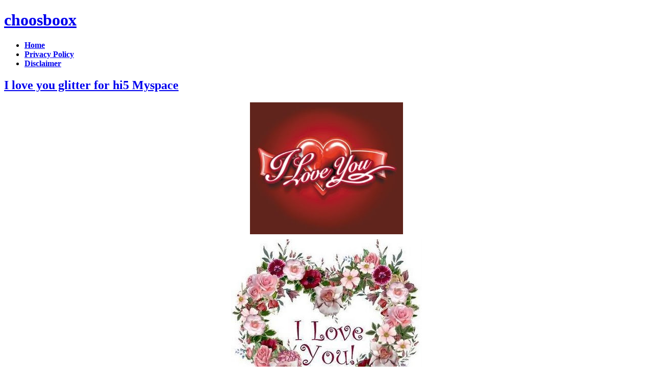

--- FILE ---
content_type: text/html; charset=utf-8
request_url: https://www.google.com/recaptcha/api2/aframe
body_size: 261
content:
<!DOCTYPE HTML><html><head><meta http-equiv="content-type" content="text/html; charset=UTF-8"></head><body><script nonce="TAjBQ3RJmIyBqf1OCO0BXA">/** Anti-fraud and anti-abuse applications only. See google.com/recaptcha */ try{var clients={'sodar':'https://pagead2.googlesyndication.com/pagead/sodar?'};window.addEventListener("message",function(a){try{if(a.source===window.parent){var b=JSON.parse(a.data);var c=clients[b['id']];if(c){var d=document.createElement('img');d.src=c+b['params']+'&rc='+(localStorage.getItem("rc::a")?sessionStorage.getItem("rc::b"):"");window.document.body.appendChild(d);sessionStorage.setItem("rc::e",parseInt(sessionStorage.getItem("rc::e")||0)+1);localStorage.setItem("rc::h",'1769251424597');}}}catch(b){}});window.parent.postMessage("_grecaptcha_ready", "*");}catch(b){}</script></body></html>